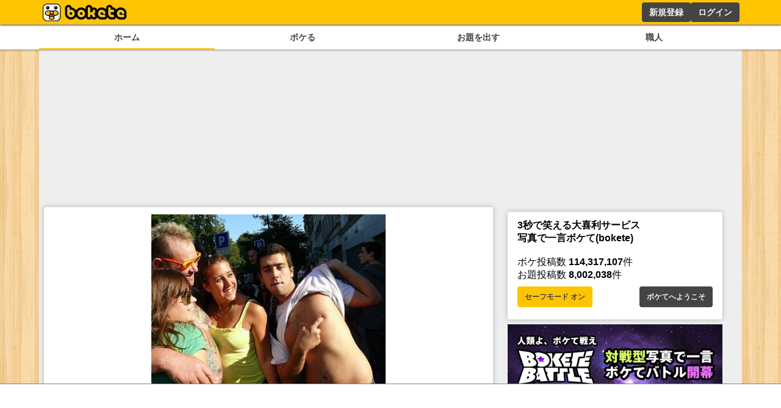

--- FILE ---
content_type: text/html; charset=utf-8
request_url: https://www.google.com/recaptcha/api2/aframe
body_size: 269
content:
<!DOCTYPE HTML><html><head><meta http-equiv="content-type" content="text/html; charset=UTF-8"></head><body><script nonce="i11g94NR_G2ycFYRVMZuCw">/** Anti-fraud and anti-abuse applications only. See google.com/recaptcha */ try{var clients={'sodar':'https://pagead2.googlesyndication.com/pagead/sodar?'};window.addEventListener("message",function(a){try{if(a.source===window.parent){var b=JSON.parse(a.data);var c=clients[b['id']];if(c){var d=document.createElement('img');d.src=c+b['params']+'&rc='+(localStorage.getItem("rc::a")?sessionStorage.getItem("rc::b"):"");window.document.body.appendChild(d);sessionStorage.setItem("rc::e",parseInt(sessionStorage.getItem("rc::e")||0)+1);localStorage.setItem("rc::h",'1769913775068');}}}catch(b){}});window.parent.postMessage("_grecaptcha_ready", "*");}catch(b){}</script></body></html>

--- FILE ---
content_type: application/javascript; charset=utf-8
request_url: https://fundingchoicesmessages.google.com/f/AGSKWxWarZ4UvpoCbXWHQx-R8P9WXotMyPsG7H_d_qi-n9YXINo91JqG-uk95N6Lu9X-QgHo60AxaAV89DzrgJlCOAV_dIZ9ryEq-jUOMdQaqo3uZDXrYDCPD5vo4tMqjQCRn7_zZXSWjg==?fccs=W251bGwsbnVsbCxudWxsLG51bGwsbnVsbCxudWxsLFsxNzY5OTEzNzc1LDIwNjAwMDAwMF0sbnVsbCxudWxsLG51bGwsW251bGwsWzcsNl0sbnVsbCxudWxsLG51bGwsbnVsbCxudWxsLG51bGwsbnVsbCxudWxsLG51bGwsMV0sImh0dHBzOi8vYm9rZXRlLmpwL2Jva2UvMjgyMjUiLG51bGwsW1s4LCJGZjBSR0hUdW44SSJdLFs5LCJlbi1VUyJdLFsxNiwiWzEsMSwxXSJdLFsxOSwiMiJdLFsxNywiWzBdIl0sWzI0LCIiXSxbMjksImZhbHNlIl1dXQ
body_size: 118
content:
if (typeof __googlefc.fcKernelManager.run === 'function') {"use strict";this.default_ContributorServingResponseClientJs=this.default_ContributorServingResponseClientJs||{};(function(_){var window=this;
try{
var rp=function(a){this.A=_.t(a)};_.u(rp,_.J);var sp=function(a){this.A=_.t(a)};_.u(sp,_.J);sp.prototype.getWhitelistStatus=function(){return _.F(this,2)};var tp=function(a){this.A=_.t(a)};_.u(tp,_.J);var up=_.ed(tp),vp=function(a,b,c){this.B=a;this.j=_.A(b,rp,1);this.l=_.A(b,_.Qk,3);this.F=_.A(b,sp,4);a=this.B.location.hostname;this.D=_.Fg(this.j,2)&&_.O(this.j,2)!==""?_.O(this.j,2):a;a=new _.Qg(_.Rk(this.l));this.C=new _.eh(_.q.document,this.D,a);this.console=null;this.o=new _.np(this.B,c,a)};
vp.prototype.run=function(){if(_.O(this.j,3)){var a=this.C,b=_.O(this.j,3),c=_.gh(a),d=new _.Wg;b=_.hg(d,1,b);c=_.C(c,1,b);_.kh(a,c)}else _.hh(this.C,"FCNEC");_.pp(this.o,_.A(this.l,_.De,1),this.l.getDefaultConsentRevocationText(),this.l.getDefaultConsentRevocationCloseText(),this.l.getDefaultConsentRevocationAttestationText(),this.D);_.qp(this.o,_.F(this.F,1),this.F.getWhitelistStatus());var e;a=(e=this.B.googlefc)==null?void 0:e.__executeManualDeployment;a!==void 0&&typeof a==="function"&&_.Uo(this.o.G,
"manualDeploymentApi")};var wp=function(){};wp.prototype.run=function(a,b,c){var d;return _.v(function(e){d=up(b);(new vp(a,d,c)).run();return e.return({})})};_.Uk(7,new wp);
}catch(e){_._DumpException(e)}
}).call(this,this.default_ContributorServingResponseClientJs);
// Google Inc.

//# sourceURL=/_/mss/boq-content-ads-contributor/_/js/k=boq-content-ads-contributor.ContributorServingResponseClientJs.en_US.Ff0RGHTun8I.es5.O/d=1/exm=ad_blocking_detection_executable,kernel_loader,loader_js_executable/ed=1/rs=AJlcJMwj_NGSDs7Ec5ZJCmcGmg-e8qljdw/m=cookie_refresh_executable
__googlefc.fcKernelManager.run('\x5b\x5b\x5b7,\x22\x5b\x5bnull,\\\x22bokete.jp\\\x22,\\\x22AKsRol_wUTJ9LLLvPhOQHk7LkU5sh0HBPmj0_rhNSBJEDB3YqCeFQ0RK6c35lTCDqqXKmBSRaD7Bju0Ex81Vr-2W6T_tYq4zdq-9WsuJHagYI9szIvWdwNoRcmQ_AsQ2fJkmwbad0ic9jGGJkHy1GJVsebnw45EGtQ\\\\u003d\\\\u003d\\\x22\x5d,null,\x5b\x5bnull,null,null,\\\x22https:\/\/fundingchoicesmessages.google.com\/f\/AGSKWxWSSM1iMgpyFVx07hYEOEm2BQiKHEcovzwa8xIkOLSRO43DPRL42dkdgzO9QF470v5RZpQPOk9xvzLYQpKy1FefZdZ83FIcUCdyXVptK0s1TiHSCUEryK5XXFHkQW6uqSo-QKh28g\\\\u003d\\\\u003d\\\x22\x5d,null,null,\x5bnull,null,null,\\\x22https:\/\/fundingchoicesmessages.google.com\/el\/AGSKWxVIuF_p8ksPkHiw6zrUcXQwxurAMB2yfD0y8OFhTkzg3WDJ0DmLaF_rOsv-gNIkoMpba9HlZ_Wpg2bgZX8zgLxSD1dvDG1DXpTbnZDxp89U31xG5uFrcXWlvTV6pOgD2po-pghkoQ\\\\u003d\\\\u003d\\\x22\x5d,null,\x5bnull,\x5b7,6\x5d,null,null,null,null,null,null,null,null,null,1\x5d\x5d,\x5b3,1\x5d\x5d\x22\x5d\x5d,\x5bnull,null,null,\x22https:\/\/fundingchoicesmessages.google.com\/f\/AGSKWxVIIVh5H1MkOSDu5ucecH61evfvSGhG5b3CtiH1VgypLN-ywdlAWu7gttMGrsG6wnxeM3W2aynbtLiywc9n60n2TFrQqcszcVlHIlQo6xJ6gjoqsYwzx5ou_c6_3RMGDBPinYWqIA\\u003d\\u003d\x22\x5d\x5d');}

--- FILE ---
content_type: application/javascript; charset=utf-8
request_url: https://fundingchoicesmessages.google.com/f/AGSKWxWWXqk37-DtjFX5dDJeGv6B_pysVDoYoUPI2XDzkZdRxhS3EuH7eg_A6ltBrTRQSI_f2sY-WzbQVZpdw5wSOJkWdXxyEXfWxZMOl_ssqnd0EQI02wbPyQRMKleydmxrR9x6nkmWTozwjYHkSrpHsr_8snK96GUC8EB46fBxnMKvpgnC8CZT2qZ6EQZB/_/ajaxads._gads_bottom./adsource_/ad_srv./basePopunder.
body_size: -1285
content:
window['489de011-8774-4148-8765-3dc92e2667bc'] = true;

--- FILE ---
content_type: application/javascript; charset=UTF-8
request_url: https://bokete.jp/_next/static/pxtvVwnn4lkf6UvHxPd6I/_ssgManifest.js
body_size: 169
content:
self.__SSG_MANIFEST=new Set(["\u002F","\u002Fabout\u002Frule","\u002Fboke\u002F[id]","\u002Fboke\u002F[id]\u002Freport","\u002Fboke\u002Fcollabo","\u002Fboke\u002Fhot","\u002Fboke\u002Fhot\u002Fselect","\u002Fboke\u002Flegend","\u002Fboke\u002Flegend\u002Fselect","\u002Fboke\u002Fnew\u002F[id]","\u002Fboke\u002Fpickup","\u002Fboke\u002Fpopular","\u002Fboke\u002Fpopular\u002Fselect","\u002Fboke\u002Ftag","\u002Fboke\u002Ftag\u002F[tag]","\u002Fboke\u002Ftrend","\u002Fcollabo\u002F[name]","\u002Fmatome","\u002Fmatome\u002Fdaily-select","\u002Fodai\u002F[id]","\u002Fodai\u002F[id]\u002Freport","\u002Fodai\u002F[id]\u002Freport\u002Fcopyright","\u002Fodai\u002Fcollabo","\u002Fodai\u002Fflickr","\u002Fodai\u002Fhot","\u002Fodai\u002Fpopular","\u002Fodai\u002Ftag","\u002Fodai\u002Ftag\u002F[tag]","\u002Fphoto","\u002Frating\u002F[id]","\u002Fuser","\u002Fuser\u002F[name]","\u002Fuser\u002F[name]\u002Fboke","\u002Fuser\u002F[name]\u002Fcomments","\u002Fuser\u002F[name]\u002Ffollowed","\u002Fuser\u002F[name]\u002Ffollowing","\u002Fuser\u002F[name]\u002Fodai","\u002Fuser\u002F[name]\u002Fodai\u002Fboke","\u002Fuser\u002F[name]\u002Frating","\u002Fuser\u002F[name]\u002Freport"]);self.__SSG_MANIFEST_CB&&self.__SSG_MANIFEST_CB()